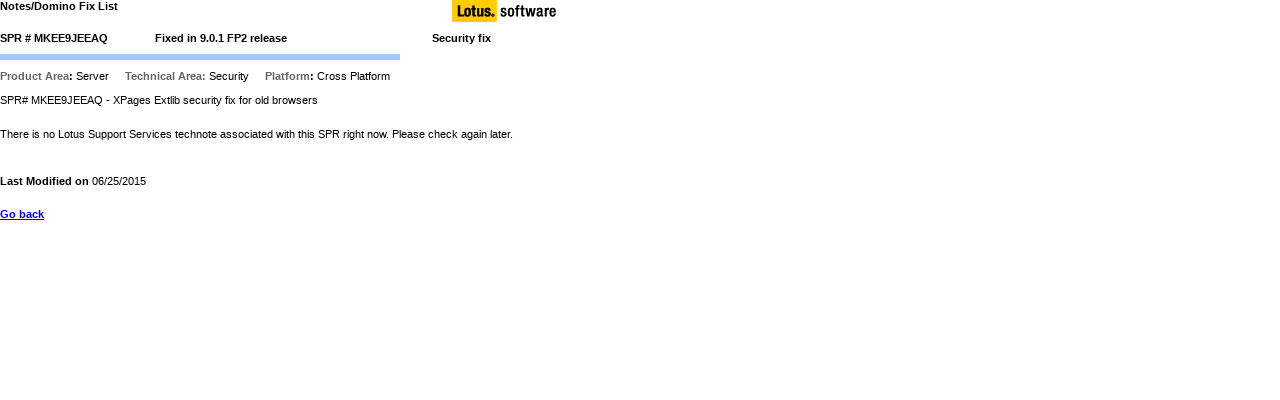

--- FILE ---
content_type: text/html; charset=US-ASCII
request_url: https://ds_infolib.hcltechsw.com/ldd/fixlist.nsf/FixPrint/7EB156E767BACCA985257E6F006E243E/?OpenDocument
body_size: 3284
content:
<!DOCTYPE HTML PUBLIC "-//W3C//DTD HTML 4.01 Transitional//EN">
<html>
<head>
<title>Lotus Developer Domain: Notes/Domino Fix List - SPR Number MKEE9JEEAQ</title><SCRIPT SRC='/ldd/lddfiles.nsf/onexnew.js?OpenJavascriptLibrary'></SCRIPT>
<META NAME="ROBOTS" CONTENT="NOINDEX">
<script language="JavaScript" type="text/javascript">
<!-- 
document._domino_target = "_self";
function _doClick(v, o, t) {
  var returnValue = false;
  var url="/ldd/fixlist.nsf/FixPrint/7eb156e767bacca985257e6f006e243e?OpenDocument&Click=" + v;
  if (o.href != null) {
    o.href = url;
    returnValue = true;
  } else {
    if (t == null)
      t = document._domino_target;
    window.open(url, t);
  }
  return returnValue;
}
// -->
</script>
</head>
<body text="#000000" bgcolor="#FFFFFF">

<form action="">
<table border="0" cellspacing="0" cellpadding="0">
<tr valign="top"><td width="602">
<table border="0" cellspacing="0" cellpadding="0">
<tr valign="top"><td width="452"><b><font size="2">Notes/Domino Fix List</font></b><br>
<img src="/ldd/fixlist.nsf/10x10.gif?OpenImageResource" width="10" height="10"></td><td width="150"><img src="/ldd/fixlist.nsf/lot_swlogo_104.gif?OpenImageResource" width="104" height="22"></td></tr>
</table>
<img src="/ldd/fixlist.nsf/10x10.gif?OpenImageResource" width="10" height="10">
<table border="0" cellspacing="0" cellpadding="0">
<tr valign="top"><td width="155"><b><font size="1">SPR # </font></b><b><font size="1">MKEE9JEEAQ</font></b></td><td width="277"><b><font size="1">Fixed in </font></b><b><font size="1">9.0.1 FP2</font></b><b><font size="1"> release</font></b></td><td width="156"><b><font size="1">Security fix</font></b></td></tr>
</table>
<img src="/ldd/fixlist.nsf/10x10.gif?OpenImageResource" width="10" height="10"><br>
<img src="/ldd/fixlist.nsf/thread-divider.gif?OpenImageResource" width="400" height="6"><br>
<img src="/ldd/fixlist.nsf/10x10.gif?OpenImageResource" width="10" height="10"><br>
<b><font size="1" color="#666666">Product Area</font></b><b><font size="1">: </font></b><font size="1">Server</font><font size="1"> </font><img src="/ldd/fixlist.nsf/10x10.gif?OpenImageResource" width="10" height="10"><font size="1"> </font><b><font size="1" color="#666666">Technical Area: </font></b><font size="1">Security</font><font size="1"> </font><img src="/ldd/fixlist.nsf/10x10.gif?OpenImageResource" width="10" height="10"><font size="1"> </font><b><font size="1" color="#666666">Platform</font></b><b><font size="1">: </font></b><font size="1">Cross Platform</font><br>
<br>
<font size="1">SPR# MKEE9JEEAQ - XPages Extlib security fix for old browsers</font><br>
<img src="/ldd/fixlist.nsf/10x10.gif?OpenImageResource" width="10" height="10"><br>
<br>
<font size="1">There is no Lotus Support Services technote associated with this SPR right now. Please check again later.</font><br>
<br>
<img src="/ldd/fixlist.nsf/10x10.gif?OpenImageResource" width="10" height="10"><br>
<img src="/ldd/fixlist.nsf/10x10.gif?OpenImageResource" width="14" height="13"><br>
<b><font size="1" face="Arial">Last Modified on </font></b><font size="1" face="Arial">06/25/2015</font><br>
<img src="/ldd/fixlist.nsf/10x10.gif?OpenImageResource" width="10" height="10">
<P ALIGN=LEFT><B><FONT SIZE=1 FACE=Default Sans Serif><A HREF="previous.html" onClick="history.back();return false;">Go back</A></FONT></P></B> <br>
<img src="/ldd/fixlist.nsf/10x10.gif?OpenImageResource" width="10" height="10"></td></tr>
</table>
</form>
</body>
</html>
